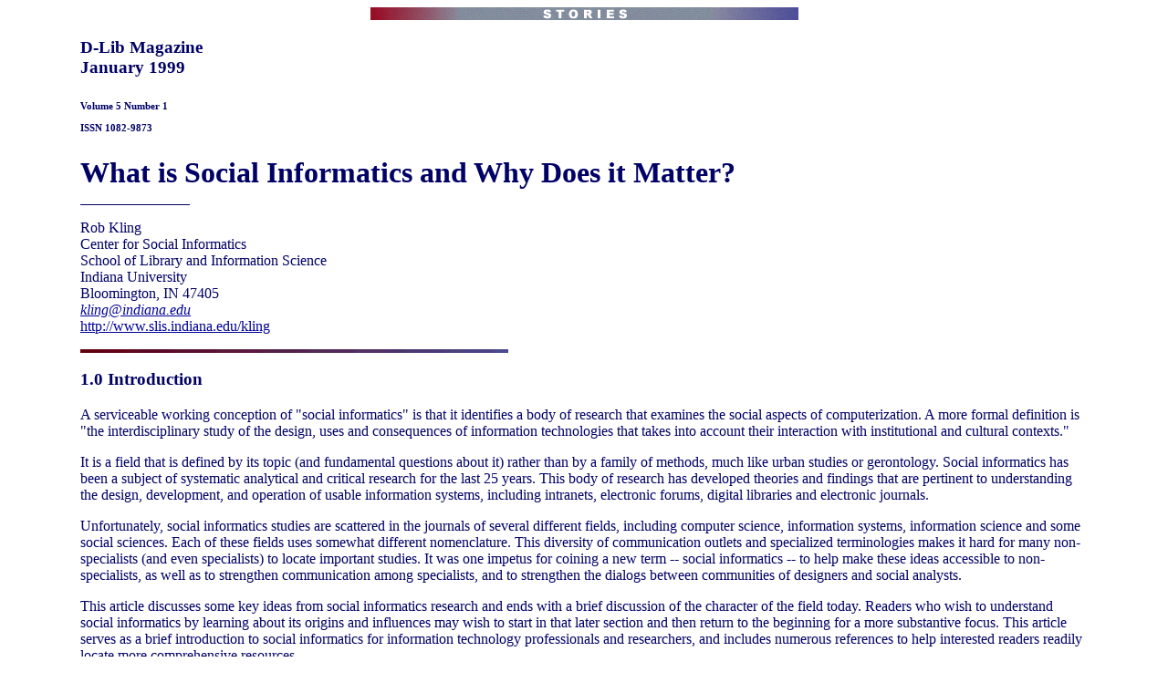

--- FILE ---
content_type: text/html
request_url: https://www.dlib.org/dlib/january99/kling/01kling.html
body_size: 33996
content:
<HTML>
<Head>
<!-- formatting 1/11/99, bw, copyediting phase 1, 1/13/99, 3:04 bw, corrections from Bill's read, 1/14/99, 10:00 am, bw, Corrections after my reading, 1/14/99, 1:00 pm, bw, author requested link changes in story, 1/14/99, 8:14 pm, bw, Added two references, made two other author requested changes, 1/17/99, bw  -->
<meta http-equiv="Content-Type" content="text/html; charset=iso-8859-1">

<meta NAME="DOI" CONTENT="10.1045/january99-kling">

<title>What is Social Informatics and Why Does it Matter?</title>

</head>


<BODY BGCOLOR="#ffffff" LINK="#000099" ALINK="#993300" VLINK="#993300">
<A name="Top"> </a>
<center><img src = "../images/story_bar1.gif" alt="Stories"></a></center>

<BLOCKQUOTE><BLOCKQUOTE>

<H3><FONT COLOR="#000066">D-Lib Magazine<BR>January 1999</H3></FONT>
<H6><FONT COLOR="#000066">Volume 5 Number 1</font><br><br>
<FONT COLOR="#000066">ISSN 1082-9873</FONT></H6>
<P>


<P><Font color="#000066"><STRONG><FONT SIZE="+3">What is Social Informatics and Why Does it Matter?</STRONG></FONT></font></P>

<p><img src="../images/blue-dot.gif" width="120" height="1" border="0" alt="blue line"></p>
<p> 
<font color="#000066">
                                                
<p>Rob Kling<br>
Center for Social Informatics<br>
School of Library and Information Science<br>
Indiana University<br>
Bloomington, IN 47405<br>
<a href="/cdn-cgi/l/email-protection#f19a9d989f96b1989f9598909f90df949584"><i><span class="__cf_email__" data-cfemail="365d5a5f5851765f58525f57585718535243">[email&#160;protected]</span></i></a><br>
<a href="http://www.slis.indiana.edu/kling">http://www.slis.indiana.edu/kling</a>
</p>
</font>
<P>


<img src = "../images/d-line2.gif"></FONT>
</I></FONT>

<p>
<Font color = "#000066"><H3><p> 1.0 Introduction</H3></font></p>
<Font color = "#000066">
<p>A serviceable working conception of "social informatics" is that it identifies a body of research that examines the social aspects of computerization.  A  more formal definition is "the interdisciplinary study of the design, uses and consequences of information technologies that takes into account their interaction with institutional and cultural contexts." </p> 

<p>It is a field that is defined by its topic (and fundamental questions about it) rather than by a family of methods, much like urban studies or gerontology.  Social informatics has been a subject of systematic analytical and critical research for the last 25 years.  This body of research has developed theories and findings that are pertinent to understanding the design, development, and operation of  usable information systems, including intranets, electronic forums, digital  libraries and electronic journals.</p>  

<p>Unfortunately, social informatics studies are scattered in the journals of several different fields, including computer science, information systems, information science and some social sciences.  Each of these fields uses somewhat different nomenclature.  This diversity of communication outlets and specialized terminologies makes it hard for many non-specialists (and even specialists)  to locate important studies.  It  was one impetus for coining a new term -- social informatics -- to help make these ideas accessible to non-specialists, as well as to strengthen communication among specialists, and to strengthen the dialogs between communities of designers and social analysts.  </p>

<p>This article discusses some key ideas from social informatics research and ends with a brief discussion of the character of the field today.  Readers who wish to understand social informatics by learning about its origins and influences may wish to start  in that later section and then return to the beginning for a more substantive focus.  This article serves as a brief introduction to social informatics for information technology professionals and researchers, and includes numerous references to help interested readers readily locate more comprehensive resources.</p></font>

<p><H3>2.0 Punditry About Information Technologies and Social Change</H3></p>

<p>There are alternatives to systematic research about information technologies and social change.  <i>Wired Magazine’s</i> articles often illustrate one popular alternative --  vivid punditry.  In the January 1998 issue, journalist George Gilder wrote about the way that  computing power has increased a hundred millionfold since the 1950s.  Computer scientist Danny Hillis wrote about the ways that computerization is leading to a transformation of a new civilization in a few paragraphs and with high spirits.  This kind of opinionated journalism is very readable.  <i>Wired</i> is colorful, both in its prose as well as its typography, and it lends itself to new sound bites.  Unfortunately, it doesn’t lead to the kind of deep understanding which many information technology professionals need.  

<p><i>Wired</i> exemplifies the magazines that offer energetic prose, but information technology pundits, such as Esther Dyson, communicate in many other forums as well, such as their own books and conference talks.  Pundits play interesting social roles.  The best pundits are entertaining, provocative and timely.  If an issue arises this week, they can rapidly formulate an articulate opinion, and perhaps even a sound bite.  In simplifying, they often oversimplify and polarize issues.  Unfortunately, the typical pundit relies upon  anecdotes and bold assertions, rather than using them as entry points for analysis.  
Pundits usually rely upon their own experience as a basis for expertise and don’t encourage serious and systematic research into information technology and social life (see <A href="#Nimmo92">Nimmo and Combs</a>, 1992).

<p>Professionals are sometimes involved in very prosaic work in designing information systems, selecting and configuring equipment and developing policies and practices about the use of the resulting systems (i.e., which data to collect and archive, how to identify authorized users, how to organize training and consulting).  The details of this development work differs substantially for systems as varied as claims management for an insurance company, a litigation support system for a law firm, and a public-access on-line library of self-help medical bulletins supported by a public health agency.  However,  social informatics researchers have developed some fundamental ideas that can help improve professional practice and that pertain to a diverse array of information systems.

<p>The design and configuration of information systems that work well for people and help support their work, rather than make it more complicated, is a subtle craft.  Good application design ideas are neither obvious nor effective when they are based on technological considerations alone.  Their formulation requires understanding how people work and what kind of organizational practices obtain.  However, many  managers and professionals often advance simple criteria to help guide computerization strategies, such as:
<ol> 
<li> use more advanced technology (whether it is faster or easier to use);</li> 
<li> use "better technologies," (though there are different criteria for "better" such as less expensive or compatible with other equipment); or</li> 
<li>organize systems so that they are more efficient.</li>  
</ol>

<p>There are other guidelines, such as replacing repetitive human activity with computer systems or devising computer systems to leverage an organization’s value chain.  These kinds of  context-free guidelines have not been good enough to help information technology professionals design or implement effective systems.  

<p>Their limitations will be illustrated by the examples that I develop in the following sections.  Before I launch into a discussion of some interesting ideas from social informatics research, I will discuss one important phenomenon that helps sets the stage for the importance of social informatics for information technology professionals -- "the productivity paradox."

<p><H3>3.0  The Productivity Paradox</H3></p>

<p>Between 1960 and 1980, computer use and productivity gains were linked together -- in the writings of economists, in the advertisements for new computer systems, and even in the expectations of many working people who feared that widespread computerization could lead to a society with massive unemployment.  As the costs of acquiring computers rapidly declined, many North American organizations, public and private, increased their investments in computerized systems.  In the late 1980s, U.S.  firms were spending approximately half of their capital funds on computers and telecommunications.  Economists noticed that national statistics for labor productivity were not steadily increasing, and some managers noticed that large investments in PCs did not seem to translate into major productivity boosts.  

<p>Since the late 1980s, the U.S.  business press has trumpeted the expectations that computerization would soon lead to productivity spurts and also published stories that dash such hopes.  A set of stories from <i>Business Week</i> illustrates the conflicting themes in the business press.  In February 1994, <i>Business Week</i> published two short articles by Gene Koretz:  "Computers may really be paying off: effect of automation on productivity in the workplace" and ...  "And they're giving the U.S.  a nice competitive edge." In January 1995, <i>Business Week</i> published a short article by Dean Foust, "Is the computer boost that big? Computers do not enhance productivity  very much." 

<p>Economists also differed in their beliefs about the relationship between computerization and productivity growth.  Many believed that technological innovation was a major factor in national productivity and assumed that investments in information technology would be reflected in national statistics when the cumulative capital stock of computer systems was large enough, they would result in improved productivity statistics.  Some economists coined the term "productivity paradox", after Nobel laureate economist <a href="#Solow87">Robert Solow</a> (1987) wrote, "You can see the computer age everywhere but in the productivity statistics." Solow's assertion counters the common assumption that  computerization would directly and dramatically improve productivity.  Economists were divided in their explanations of the productivity paradox.  Some believed that their ways of measuring productivity were inadequate; others argued that the capital stock of information technology was still too small to have meaningful consequences in national economic statistics; and still others argued that lag effects were being underestimated.  Still others believed that mismanagement was a root cause of the productivity paradox.

<p>The "productivity paradox" is also an important social  phenomenon.  Unfortunately, it is ignored in the technophillic press, such as  <i>Wired Magazine</i>, and is glossed by most of the pundits.  Within the United States, annual economic productivity has been growing at a much slower rate in the mid-1970s through the 1990s than in the 1960s. For example, labor productivity in nonfarm business grew by 2.8 percent from 1960 to 1973 but grew by only 1.1 percent from 1973 to 1996 (<A href="#Webb98">Webb</a>, 1998).  While the specific rates of  growth of labor productivity vary with the years counted, and do vary within economic sectors, the general pattern of  reductions in measured labor productivity growth rates in the last two decades is well accepted among economists. 

<p>Certainly many things have changed in industrial societies between the first 20-year period after World War II and the most recent 20-year period.  One set of changes  is the proliferation of, and the very deep investment in, computer and telecommunication systems.  Since the late 1980s, private firms in the U.S.  have been investing about half of their capital in information and communication technologies.  That investment includes telephone systems and voice mail as well as computers.  Still, it is a large fraction, and it has been sustained since the "PC revolution."  There has been a fairly intensive purchasing campaign, and an increasing computerization campaign in major firms, and it is beginning to show up in cumulative technology investments on a significant scale.  

<p>This is the very period in which productivity gains are not going up by a factor of a hundred million -- the number that <A href="#Gilder98">Gilder</a> (1998) likes to give as the gain in computing value since the 1950s.  In the U.S., labor productivity has grown 2-4% per year in this period.  Many people have assumed that  computerization should directly and dramatically improve productivity.  Newer computer and telecommunication systems  may offer many advantages over traditional media or even older computerized systems.  However productivity gains may  be hard to achieve with the low-volume high-variety computer applications that many professionals use.  These may be called "productivity tools"  but they may do more to help improve the appearance of documents and presentations, to deepen analysis, and to improve control over one’s work relationships -- especially with reduced secretarial support.  These are valuable gains, but they may not translate into "throughput productivity."

<p>Some economists are concerned about these matters and believe that the productivity paradox is primarily "not real." It will be resolved by improved ways to measure productivity and actually a larger investment in computer systems.  There is a lively debate between economists and organizational analysts (see Kling, 1996b).  Organizational analysts suggest explanations that range from "We haven’t learned how to use computers well enough at an organizational and social scale"  (<a href="#King96">King</a>, 1996), through describing many organizational processes and  work practices that reduce productivity in practice (<A href="#Attewell96">Attewell</a>, 1996).  Such work practices include managers generating more numerous, fine grained reports from information systems, authors making numerous interim drafts of manuscripts, people fiddling with malfunctioning computer systems, and so on.  The managerial reports may help managers feel more confident in taking certain actions, the incrementally revised manuscripts may be improved, and so on.  But these practices don’t increase "throughput productivity."

<p>There are several social explanations for the productivity paradox: (a) many organizations develop systems in ways that lead to a large fraction of implementation failures; or (b) few organizations design systems that effectively facilitate people’s work; or (c) we significantly underestimate how much skilled work is required to extract value from computerized systems.  Taken together, these observations suggest that many organizations lose potential value from the ways that they computerize.

<p>Some recent studies indicate that information technology investments have improved the productivity of some organizations and national economies in the 1990s (<a href="#Brynjolfsson98">Brynjolfsson and Hitt</a>, 1998; <A href="#Dewan98">Dewan and Kraemer</a>, 1998).  However the firm-level data shows substantial variation across  firms (<a href="#Brynjolfsson98">Brynjolfsson and Hitt</a>, 1998: p.52).  The evidence is accumulating that organizations which computerize intensively with appropriate organizational practices are more productive than the average, while those that do not organize appropriately lag behind the firms that do not computerize intensively.  <a href="#Brynjolfsson98">Brynjolfsson and Hitt</a> (1998: p.54) estimate that the inappropriately organized, highly computerized firms lag the appropriately organized, highly computerized firms by 10 percent.

<p>Resolving the productivity paradox  lies in the future.  The productivity paradox gives us reason to believe that current strategies of computerization do not readily produce expected economic and social benefits in a vast number of cases. In particular, technology alone, even good technology alone, is not sufficient to create social or economic value.  This discussion offers an entry point  into an interesting set of studies and theories about the ways that effective computerization depends upon close attention to workplace organization and practices.  I will discuss this idea in greater depth later on.


<p><H3>4.0 Early Research in Social Informatics</H3></p>

<p>Through the 1970s and 1980s, much of the social informatics research focused on organizations because they were the major sites of computerization.  It is only in the last few years that many people who are not themselves technical specialists have gotten computer systems for home use.  The era of the Internet, or particularly public access to the Internet, raises issues of work at home, communication at home, entertainment, access to medical information, and other personal uses.  These are significant phenomena, but are different from the topics I will emphasize.  They are part of social informatics, but they open up different lines of analysis that warrant serious study and understanding (see, for example, <A href="#Anderson95">Anderson</a>, et al.  1995; <A href="#Kahin95">Kahin and Keller</a>, 1995).

<p>In the 1970s and 1980s, often the questions about computerization were phrased as deterministic impact questions, such as: "What would be the impact of computers on organizational behavior if we did X?";  "What would be the changes in social life if we did X?";  "Will computer systems, for example, improve or degrade the quality of work?" There are a number of studies in which people try to answer this last question, whether work life would improve for clerks, for engineers, for managers, and so on.  The questions were often phrased in very simple, direct terms, namely: "What will happen, X or Y?"  And the answer was: "sometimes X, and sometimes Y."  There was no simple, direct effect.  Much of the character of changes depended on the relative power of workers.  For example: clerks fared less well, on the average, than professionals.  But sometimes secretaries, who are the aristocrats of the clerical class, were able to have greater improvements in their worklives than were the people, primarily women, who were doing transaction processing in the back rooms of banks and insurance companies.  Occupational power played an important role in mediating and shaping the way that computerization restructured workplaces (See <A href="#Kling80">Kling</a>, 1980; <A href="#Attewell87">Attewell</a>, 1987; <A href="#Iacono87">Iacono and Kling</a>, 1987).

<p>Other sets of questions were also examined.  To what extent were organizations centralized?  There were major arguments that computer systems would enable upper managers to have much more detailed information about the operations on workplaces, such as the shop floor, the editorial room, and the classroom, and that organizations would become more centralized.  Others argued that they would become more decentralized.  Many people wanted to know: "Well, which is it?  Is it A or B?"  Some studies found that information technology use led to some organizations  centralizing, and other studies found that information technology use led to decentralization.  Many of the arguments which were engaged in a form of "Is it A or B?" were based upon simple technological determinism which has not been borne out in reviews of the careful studies (see <A href="#King83">King</a>, 1983; <A href="#George91">George and King</a>, 1991).  The analytical failure of technological determinism is one of the interesting and durable findings from social informatics research.  

<p>Today some analysts (and many pundits) frame claims about information technology in social life in deterministic ways, with claims such as, "The Web means that the public will get better information than ever before."  That framing is one that people who study social informatics would be skeptical of.  We ask: "When will the Web enable the public to locate 'better information'?  Under what conditions?  Who?  For what?"  Are people seeking information to help them make a better choice of doctors, and then placing more trust in that doctor.  Or are people seeking alternatives to doctor-mediated medical care -- whether information about health, herbal medicine or post-operative care?  Those contingency questions  don’t lend themselves to lively sound bites.  But they do yield a very nuanced professional understanding.  This kind of <i>contextual inquiry</i> illustrates the ways that social informatics researchers frame questions to develop an analytical understanding of information technologies in social life.  

<p><H3>5.0 Some Key Ideas of Social Informatics</H3></p>


<p><H4>5.1  How Social Context Matters: Intranets in Action</H4></p>

<p>One way to illustrate a <i>contextual inquiry</i> of information technology in social life is to discuss some studies of the ways <A name="1"that</a>
 consulting firms have adopted and used computerized documentary systems<SUP><A href="01notes.html#1">1</a></SUP>.  One major consulting firm, Price Waterhouse, bought 10,000 copies of Lotus Notes, documentary support system for their staff in 1989.  Lotus Notes is superficially similar to an Internet-like system with bulletin boards and posting mechanisms and discussion groups and electronic mail for organizations.  Depending upon how Notes is used, it can act as an e-mail system, a discussion system, an electronic publishing system, and/or a set of digital libraries.

<p>Price Waterhouse is an international consulting firm with tens of thousands of employees worldwide, and about 10,000 of them are located in the United States.  Their vice-president of information systems believed that Lotus Notes was such a powerful technology that it would sell itself, that the main thing to do was to rapidly  roll it out to the consulting staff, and let them use it to find creative ways to share information.  

<p>He was concerned that his firm employed thousands of "line consultants" in different offices all over North America, who work on similar problems and who rarely share their expertise.  Sometimes a consulting team in Boston is dealing with the same kind of issue that a consulting team in Toronto or San Francisco would be dealing with, or very close.  They had no easy way of sharing their growing understanding of the problems they were facing with their clients.  Could the firm’s line consultants use some kind of communication and computerized information system to store what they knew, and share it? 

<p>The first test was with the information technology staff.  They tended to use Notes; they found it interesting; and they used it fairly aggressively for sharing information about their own projects.  Price-Waterhouse’s tax consultants in Washington, D.C., were another group that used Lotus Notes  (<A href="#Mehler92">Mehler</a>, 1992).  These tax consultants studied the behavior of the Internal Revenue Service and the U.S. Congress, and disseminated tax advisories to Price Waterhouse offices around the country about shifting changes in tax legislation that might affect their  clients.  These tax consultants made substantial use of Lotus Notes to broadcast their tax advisories.

<p>The line consultants were supposed to become Lotus Notes’ primary users.  The Vice President of Information Technology  felt that Notes was so revolutionary that people didn’t even have to be shown how to use it; examples could even stunt their imaginations.  The consultants should simply be given an opportunity to use it, and they would learn how to use it in creative ways.  Orlikowski (<A href="#Orlikowski93">Orlikowski</a> 1993)<A name="2"> </a> found that the senior line consultants, who were partners in the firm, tended to be modest users<SUP><a href="01notes.html#2">2</a></sup>
.  The more numerous junior line consultants, called associates, were low users.  They  often seemed uninterested in learning how to use Notes, readily gave up if they faced early frustrations with Notes, and as a group did not spend much time with it.  Here we have a pattern of different groups in an organization having different practices in working with Notes.  How can we explain such differences?  

<p>One explanation focuses upon the incentive systems in the firm.  A good place to start our analysis is with the associate consultants and the partners. Price Waterhouse -- and many other large consulting firms in North America --  reviews its consultants through a demanding promotion system.  The associates are reviewed every two years, for "up or out" promotions.  In the first few rounds at major firms, about half of the associates are fired at each review.  In their "up or out" system, the many associate consultants’ goals are to be promoted to the status of partner.  Consultants who are promoted to the status of partners can expect annual incomes over $300,000 at these major firms.  Partnerships are the golden ring that these firms use to motivate their associate consultants.

<p>The associates are valued for their billable hours, and were effectively required to bill almost all of their time.  As they become more senior, their ability to attract new business becomes more critical.  "Billable hours" means they have an account that they can charge their time to.  Lotus Notes, the revolutionary technology, was not provided to them with a "training account" to bill their time to.  Consultants who wanted to use Notes  had to have an account to charge their time against, and the initial learning time was in the order of 20 to 30 hours.  In 1991, the consultants were billed at about $150 an hour, so they had to find a client who would be willing to pay $3,000 to $4,500 for them to learn a system whose value wasn’t yet clear to them (but which could be revolutionary).  Many had trouble justifying that amount of expenditure to any of their clients at the time that they were participating in the Notes rollout.  There was a major question about what would the consultants  actually do with Notes after they learned how to use it. Consequently, relatively few associates saw value in Notes; there were no exemplary demonstrations showing them how other successful line consultants used Notes.  

<p>On the other hand, the partners had substantial job security (which was similar to university  tenure).  They could afford to experiment with Notes.  They were more willing to invest some time to explore, often using e-mail, occasionally developing and sending memos, and so on.  This case study contradicts the popular "Nintendo generation" explanation: "In the future, we don’t have to train people about computing, because the Nintendo kids (or the Net kids) will learn quickly." In this case, generally, younger consultants  had less incentive to learn Notes than did the middle-aged and elderly partners.

<p>But what about the information technology staff and the tax consultants?  These groups had a certain advantage in their forms of job security.  Many of the information technology staff were technophiles who were willing to work with an interesting new application.  Lotus Notes has been helpful for people who can invest time in learning how to use it, especially when they have joint projects and major motivations for communicating, for documenting work, for sharing memos, and so on.

<p>The tax consultants, who were located in Washington, D.C., had a significant incentive to show that they were visible and valuable in the firm.  In their case, salary didn’t give them an incentive, it gave them protection.  Lotus Notes allowed them to broadcast for visibility: it gave them the ability, in effect, to electronically publish their advice and make it quickly available to many of the consultants around the firm who wanted to read the Notes database.  They hoped it would enhance their visibility, and thus show that the Washington office was not just overhead, but an important contributing part of the firm.  In short, organizational incentive systems were not part of the original marketing story of Lotus Notes.  The interesting information processing features enabled by Lotus  Notes  were emphasized in numerous stories in the technical press and (See, for example, <A href="#Kirkpatrick93">Kirkpatrick</a>, 1993.)  

<p>An organization, or organizational sub-units with different incentive systems, might use Notes very differently.  The way that some consultants in Ernst and Young (E&Y), another major consulting firm, use Notes is instructive (<A href="#Davenport97">Davenport</a>, 1997; <A href="#Gierkink">Gierkink and Ruggles</a>, n.d.).  In brief, E&Y created an organization (Center for Business Knowledge) whose charter was to organize E&Y’s consultants' know-how in specific high profile areas.  By 1997, E&Y had developed 22 distinct social cross-office networks of consultants with expertise in certain industries, organizational reforms, or technologies that were a focus of E&Y’s business.  

<p>Each network was assigned a half-time person to codify in Notes databases the insights from specific consulting projects, to prompt line consultants to add their own insights, and to edit and prune a project’s discussion and document databases.  In some cases, they were charged to develop topical  "Power Packs" in Notes -- a structured and filtered set of online materials including sales presentations and proposal templates.  Davenport observed that these "knowledge networkers" understood their network’s domains and that these were short term assignments for line consultants.  

<p>In this case, E&Y designed a human organizational "intelligence system" for sharing insights, ideas, and materials in specific topical areas.  Lotus Notes served as an information support system -- a medium for storing, organizing and communicating these materials.

<p>Taken  together, these cases illustrate varied consequences of Notes’ use in
large consulting firms, not one fixed effect.  Varied, conflicting consequences
in different settings is common in this body of research.  Our job as
researchers  is not simply to document the various consequences of
computerization, but also to theorize them  (see <a href="#Lamb96">Lamb</a>, 1996; <A href="#Robey97">Robey</a>, 1997). 
Different organizational incentive systems for different professionals is one
way to conceptualize a key concept that helps to integrate some of these seemingly
disparate cases. (Also see "<A href="#Markus94">Markus and Keil</a>, 1994 for a case study of a little
used large scale expert system whose use was not supported by organizational
incentive systems.) It is possible that the way that Notes is used at both
Price Waterhouse (now merged with Coopers-Lybrand) and E&Y have changed since
the studies that inform this article were written. Our point here is not to
praise E&Y and to criticize Price Waterhouse. Rather, it is to understand how
their behavior can help us develop empirically-grounded concepts that help us
to predict (or at least understand) variations in the ways that people and
groups use information technologies.

<p>One key idea of social informatics  research is that the "social context" of information technology development and use plays a significant role in influencing the ways that people use information and technologies, and thus influences their consequences for work, organizations, and other social relationships.  Social context does not refer to some abstracted "cloud" that hovers above people and information technology; it refers to a specific  matrix of social relationships.  Here, social context is characterized by particular incentive systems for using, organizing, and sharing information at work.  In the cases described above, different groups within Price Waterhouse and E&Y have different incentives to share information about the project know-how, and, thus, how they use or avoid Lotus Notes.  

<p>The case of E&Y also illustrates an important idea -- that of  conceptualizing the design of computer and networked systems as a set of interrelated decisions about technology and the organization of work.  Unfortunately, thinking and talking about computerization as the development of  socio-technical configurations, rather than as simply installing and using a new technology, is not commonplace. It is common for managers and technologists to discuss some social  repercussions of  new technologies, such as the sponsorship of projects, training people to use new systems, and controls over access to information. However, these discussions usually treat all or most social behavior as separable from the technologies, whereas the E&Y case suggests how a more integrated socio-technical view is critical. We will amplify this key idea with additional examples.



<p><H4>5.2  Work Processes Matters With Documentary Systems</H4></p>

<p>The social informatics approaches have been applied to some issues that are of particular concern to designers of digital libraries -- working with documentary systems.  How do people work with documentary systems in practice?  We know that certain visions did not come about, such as the early 1980s vision of the paperless office.  It is intriguing to speculate why one of the hot items in a "paperless office" is a laser printer.  Why are laser printer sales rising steadily --  and faster ones, more colorful ones -- if the direction of development is to abandon paper?  There is a conceptual disconnect here.  It is not because people like paper in the same way that people have an affection for dogs or cats.  It is not a sentimental attachment.  Laser printers are not popular because people enjoy the look and feel of typical 8-1/2" x 11", 20 pound bond.

<p>Some people do like the hand-feel of richly textured paper.  <i>Wired Magazine</i>, at least, is printed in vivid colors.  It is visually engaging, although some people are put off by its intensely-colored pages.  People at times like books and other documents which are printed on  nicely textured paper.  We should not ignore the sensual qualities of some high quality papers.  But standard 20 pound printer and copier papers are not designed for sensuality.

<p>Careful studies of professional and clerical documentary work find that many people engage in complex activities -- such as annotating documents; comparing them, for instance, as an editor compares two versions of a paper or a book chapter to see what the changes were; or integrating them, for instance in assembling a long report (see <A href="#Suchman96">Suchman</a>, 1996).  The screen space of the more common  14-, 15-, or even 17-inch displays are too limited.  To compare two full-page manuscripts, it helps to put them side by side.  That would require about 24 inches of display.  Today, 24-inch displays, priced at about $1500, are too costly for most offices.  While the costs and overall mass of large-screen monitors will decline in the next decade, paper has other virtues.  Many people who work with multiple documents, mark them up with quick annotations and diagrams that are more clumsy  with word processors and take them to different places; paper is simple and versatile.

<p>For certain transaction systems, such as airline reservation systems, the move to paperless transactions has been workable -- because it reduces operational costs in  re-issuing new tickets and people make few additional notations on their tickets.  In contrast, people who are doing analytical work with manuscripts have found paper to be an extremely durable and useful medium, for a variety of reasons.  Some of the value of paper is based on the work of  comparing and working with documents side by side.  It is partly a real estate issue, and partly a portability issue -- documents can be moved around an office or taken off-site quickly and easily without having to have a running device.  

<p>Paper plays important roles in some places where we don’t think it is in use.  An interesting example is in civilian air traffic control systems.  The movie version of air traffic controllers shows them staring at bright green displays.  In real-life they do depend upon computer displays.  But they also keep track of the planes that they are monitoring on little pieces of paper a little bigger than that of fortune cookies, which record flights, flight vectors, and speed, among other things.  Because they divide their work by air space, when the plane moves from one scope to the next, they pass the paper over.  <A href="#Stix94">Gary Stix</a> (1994) examines (a) the nature of the work and communication via paper strips, and (b) IBM’s efforts in 1993 to automate it.  Stix reports that IBM had a database with 65 fields -- a little complicated for real time control! That project has since been abandoned by the FAA in the United States at a cost of several hundreds of millions dollars.  But the FAA will continue to develop upgrades, because the computers on which the air traffic control system runs are aging, and it is hard to get spare parts, technicians, and so on.

<p>This "work-oriented view" of how people work and use computer systems in practice is not always inspiring.  Many people work hard, and they do  many interesting things, but their work with information technologies is not streamlined.  Professionals, for example, often work across media, across technologies, and across social boundaries in ways that new, computer-based systems don’t readily integrate.  Their workspaces can appear messy and their workflow cumbersome, even when they have good computer systems to help with part of their work.  Social informatics is one sustained way of understanding these issues in ways that do help improve the workability and design of systems and information services for various workers and the public.  


<p><H4>5.3 Socio-technical Systems and Electronic Journals</H4></p>  

<p>The use of the Internet to support  scientific communication is one of the major shifts in the practice of science in this era and it  has generated numerous experiments and significant discussion.  In the scientific communities, these communications include informal e-mail, the communication of conference programs as they gel, the sharing of preprints, access to electronic versions of journal articles, and the development of shared disciplinary corpuses.  These communicative practices are becoming more important in many fields, although they are rarely the central communications media. However, only a few analyses take sufficient account of the ways in which the social dimensions of publications, such as the design of electronic journals, influence their use (see, for example, <A href="#Kling95">Kling and Covi</a>, 1995).

<p>One common approach to conceptualizing new forms such as electronic journals, on-line newspapers, electronic forums, Web sites and digital libraries emphasizes their technologically-based information-processing features, such as enabling authors and readers to communicate more directly without the mediation of libraries or expensive publishers.  The socio-technical approach, explained below, views these new forms as  mixing together both technological elements and social relationships into an effectively inseparable ensemble.  

<p>From a technological  information processing<A name="3"> </a>perspective, new media such as electronic journals<SUP><A href="01notes.html#3">3</a></sup>, databases, preprint servers -- are said to reduce the costs of communication, expand the range of people and locations from which materials are accessible, and generally speed communications.  According to this view, as scholars in all scientific fields work with data, and communicate both formally and informally with other scholars, all of these electronic media forums should be adopted and used fairly uniformly.  Differences in value would rest upon the differences in technical architectures.  For example, readers would be more likely to read electronic journal A rather than journal B if journal A added more informational value, such as having an elaborate set of cross links between articles, or including more extensive sets of data and graphics. 

<p>Even the strongest proponents of  electronic journals agree that technological design alone is not sufficient to insure a good quality journal. There is a strong consensus that the quality of a journal’s scholarly content is important in making it viable, but there is substantial disagreement about the means of attracting high quality materials. All the proposals and counter proposals for attracting high quality authors rest on social analyses of a journal, rather than purely technological analyses. <A name="4">For</a> example, one aspect electronic journals that is commonly discussed is the role of peer review<Sup><A href="01notes.html#4">4</a></sup>. There are many ways of organizing peer reviews, but each strategy for selecting reviewers and translating their assessments into feedback for authors and publication criteria for the journal is a social process. These social processes are supported by communication media, and electronic media may facilitate or inhibit specific ways of organizing reviewers, reviewing and editing.

<p>The value of a socio-technical analysis can be illustrated by contrasting the design and functioning of two different electronic journals: the <i>Electronic Transactions of Artificial Intelligence</i> and <i>The Electronic Journal of Cognitive and Brain Sciences</i>. Superficially, these scientific electronic journals have much in common: each is hosted on a Web site, relies upon peer review to select high quality articles, and posts articles for public pre-review  before they are accepted or rejected for formal publication. Both journals were established in 1997 and have had about 18 months of activity to establish a publishing pattern. These two journals are especially  interesting in the ways that their designers envision attracting authors to submit high quality articles, and to insure that only high quality articles are actually published.  

<p>However, one of these journals seems to be viable and one seems moribund. The technological publication system for each journal functions effectively, and I will indicate how the differences rest on their design as socio-technical systems. Rather than analyze the journals as I describe them, I believe that it would be useful for readers to note the contrasts in the two journals' designs, and to try to evaluate which journal is the more viable and why.

<p> <i>Electronic Transactions on Artificial Intelligence</i> (<i>ETAI</i>):

<p>The ECCAI (European Coordinating Committee for Artificial Intelligence) announced the <i>ETAI</i> as a journal in May 1997, with Professor Erik Sandewall, a pioneer of artificial intelligence research in Scandinavia, as its Editor-in-Chief.  The journal’s editors and organizers sought to make the review process of articles more open for authors and readers, by making some aspects of an article’s review very public.  <i>ETAI’s</i> editors claim: 

<p>"The <i>ETAI</i> represents a novel approach to electronic publishing.  We do not simply inherit the patterns from the older technology, but instead we have rethought the structure of scientific communication in order to make the best possible use of international computer networks as well as electronic document and database technologies."

<p>They describe their editorial process as follows:

<p>"Articles submitted to the <i>ETAI</i> are reviewed in a 2-phase process.  After submission, an article is open to public online discussion in the area's News Journal [part of the journal’s Web site].  After the discussion period of three months, and after the authors have had a chance to revise it, the article is reviewed for acceptance by the <i>ETAI</i>, using confidential peer review and journal level quality criteria.  This second phase is expected to be rather short because of the preceding discussion and possible revision.  During the entire reviewing process, the article is already published in a "First Publication Archive", which compares to publication as a departmental tech report." (From <i>ETAI</i>, 1997; see <A href="#Sandewall98">Sandewall</a>, 1998  for a more elaborate description of their editorial process.)

<p>The <i>ETAI</i> is divided into several topical sections, each section with its own section editor.  The <i>ETAI</i> Web site has a public discussion section linked to each submitted article.  An annual paper edition of the articles, without the discussion, is published by the Royal Swedish Academy of Sciences (KVA).  

  <p><i>The Electronic Journal of Cognitive and Brain Sciences</i> (<i>EJCBS</i>)  

<p>The <i>EJCBS</i> was devised by Dr.  Zoltan  Nadasdy of Rutgers University as an e-journal "that works without editors" and which offers<A name="5"> the</a> following features (<A href="#Nadasdy98a">Nadasdy</a>, 1998a)<Sup><A href="01notes.html#5">5</a></sup>: 

<p>"Instead of a hidebound peer-review system, we use an interactive "vote," in which those with comments and suggestions post them along with the article.  

<p>"Instead of a lengthy discussion carried out over a period of months and years as letters are submitted to journals and await publication, we allow anyone to post letters, and allow authors to answer them immediately.  

<p>"Instead of layout designers, we make use of...automated-formatting software that converts simple ASCII documents into HTML.  The system supports graphical illustrations and automatically inserts them into the text.  Hypertext is also inserted into the articles."

<p>Nadasdy sought to devise "an autonomous system"  that could run on its own after it was  programmed. It would rely upon readers to be referees, and not rely upon an editorial board. He designed it with the aim "that [it] would be able to control itself based on reasonable rules". He developed software to automatically create a Web page with graphics  for each submitted article, so that no human editorial activity would be required to post articles.

<p>"<i>EJCBS</i> uses a two-tier acceptance procedure that makes reviewing automatic and allows readers to control final acceptance: review status and archive status.  Papers in review status are evaluated by the readers...a weight system controls the score given by different reader categories.  The scores are transferred to a database that will be averaged at the end of a month, and the final status of the paper will be decided accordingly.  Articles that receive a certain average score, or higher, are transferred to an archive of accepted papers.  Those papers that do not receive the minimal average scores are rejected."

<p>Nadasdy designed <i>EJCBS</i> to improve the speed of publication, be low cost, enhance interactivity, and enable broad distribution.  He claims that "those features are all integrated into the system I call "interactive publishing." The impact of interactive publishing could be enormous.  It redefines concepts of traditional publishing, such as editing, acceptance, reviews and comments, and archives."

<p>The reviewing practices of <i>EJCBS</i> and <i>ETAI</i> differ considerably.  <i>EJCBS</i> relies on anonymous reviewing by (self-selected) readers. They visit its Web site and rate an article on several seven-point scales to indicate their views of its quality and importance.  Nadasdy hoped that <i>EJCBS</i> could "run itself" and has tried to automate key editorial processes.  It is an extreme example of removing editorial attention and guidance from the publishing process and relying upon a readers’ plebiscite.

<p>In contrast, an article that is submitted to <i>ETAI</i>, is a topic for public discussion by participants in the research community.  During the three month open review period, questions and comments are signed.  In an informal reading of the discussion about several articles, I found that only a few questions were typically posted.  However, they reflected a deep understanding of the topics, and some were elaborate counter-examples or reformulations of the authors’ positions.  Authors' replies were also public, and seemed to engage the technical issues raised in the queries.  

<p>Both <i>ETAI</i> and <i>EJCBS</i> were initiated in 1997.  The <i>ETAI</i> accepted five articles for publication in 1997 while <i>EJCBS</i> posted two short articles in September 1997, but has not accepted any.  The <i>ETAI</i> continues to receive a steady stream <A name="6">of</a> submissions (eight articles in 1998) while the <i>EJCBS</i> does not<sup><A href="01notes.html#6">6</a></sup>.  The contrast between the <i>ETAI</i> and the <i>EJCBS</i> offers and interesting illustration of a (simplified) socio-technical systems analysis.

<p><H4> 5.3.1  Socio-technical Systems</H4></p>

<p>Social informatics research has produced some useful ideas and findings that are applicable to many kinds of information technologies and shed interesting light on these dilemmas of Internet use.  The concept of  "computerized information systems as social technical systems" is one such idea that helps us understand the character of e-journals, as well as other e-media.

<p>Information and communication technologies are often discussed as tools or simple appliances, even when they refer to complex arrangements of varied equipment, rules/roles/resources, and actual organizational practices, as with  WWW sites or airline reservation systems.  It is more interesting <A name="7">to</a> view specific information technologies as "socio-technical systems"<Sup><A href="01notes.html#7">7</a></sup>
  -- a complex, interdependent system comprised of:
<UL>
<li>people in various roles and relationships with each other and with other system elements;
<li>hardware (computer mainframes, workstations, peripherals, telecommunications equipment); 
<li> software (operating systems, utilities and application programs); 
<li>techniques  (management science models, voting schemes);
<li> support resources (training/support/help); and
<li>information structures (content and content providers, rules/norms/regulations, such as those that authorize people to  use systems and information in specific ways, access controls).
</ul>	 
<p>These elements are not simply a static list, but <A name="8">are</a> interrelated within a matrix of social and technical dependencies<sup><a href="01notes.html#8">8</a></sup>. 

<p>A systems designer with a socio-technical orientation does not simply consider these  elements while working  in a "design studio" far away from the people who will use a specific system. Effectively designing socio-technical systems also requires upon a set of "discovery processes"  to help the designers understand which features and tradeoffs will most appeal <A name="9">to</a> the people who are most likely to use the system<sup><A href="01notes.html#9">9</a></sup>. There are a number of discovery processes for learning about the preferences of  the men and women who are likely to use these systems. These discovery processes include workplace ethnography (<A href="#Simonsen97">Simonsen and Kensing</a>, 1997), focus groups, user participation in design teams  (<A href="#Bolstrom77b">Bolstrom and Heinen</a>, 1977b; <A href="#Carmel93">Carmel, Whittaker and George</a>, 1993), and participatory design strategies (<A href="#Schuler93">Schuler and Namioka</a>, 1993; <A href="#Eckehard97">Eckehard</a>, et al. 1997). These approaches differ in many significant ways, such as the contextual richness of the understandings that they reveal and the extent to which they give the people who will use systems influence and power in their design. These issues are the subject of  a lively body of research that overlaps social informatics. However, to discuss it in detail here would lead us away from our focus on the structural elements of a socio-technical analysis.

<p>For our post-hoc analytical purposes, we can focus on the structural features of the  socio-technical system that we have listed above. We view the design of <i>ETAI</i> and <i>EJCBS</i> not simply as one of artifacts, such as the compilers that Nadasdy developed to automatically translate submitted article files into postable WWW pages for <i>EJCBS</i>.  Rather, the interplay of social assumptions and practices that are reflected in technological design features helps us to understand the relative success of these two e-journals.

<p>In the case of <i>ETAI</i>, authors link up with potential readers through the journal’s published articles.  However, in order to have an article published, an author must be willing to discuss it in a public forum with other self-identified artificial intelligence (AI) researchers.  This arrangement adds an important social and discursive element to publishing in the journal: authors must be willing to participate in this part of the AI community by discussing their research.  Publication in <i>ETAI</i> entails a set of relatively public social actions.  Further, the editorial board of the <i>ETAI</i> was developed to include senior members European Coordinating Committee for Artificial Intelligence and paper publication through the Royal Swedish Academy of Sciences.  Potential authors have good reason to believe that their articles will be known to participants in the European AI research community.  According to Erik Sandewall, this visibility is a mixed blessing: it can enhance one’s status for work that is well received, but also can be embarrassing for authors whose work is ill-conceived, not well developed, or is not well received.

<p>The <i>EJCBS</i> looks more problematic as a socio-technical system.  An author who submits an article will receive votes and possible comments  from anonymous readers, but does not have a forum in which to respond or to develop a discussion with the readers.  While the <i>ETAI</i> has an editorial board whose members  participate in a variety of high status scientific social networks and promote the journal, the <i>EJCBS</i> was designed by one relatively low status and not well connected bio-scientist who would like to have it work without promotional or editorial attention -- autonomously.  Authors who publish in <i>EJCBS</i> are not guaranteed any attention among highly active scientists in their field.  
 
<p><A href="#Nadasdy98b">Nadasdy</a> (1998b) believes that he has "shown that the (journal) concept works, and that people just have to come around to use it." His comment reflects a technologically focussed view of e-publishing, one which pays much more attention to automating scripts and voting procedures than in seeking ways to effectively mobilize a lively group of authors and readers around the journal.  

<p>I have  developed these two examples at some length because they help us to see how a socio-technical perspective on e-journals helps us to better understand how they may or may not serve as vibrant media for community communication.  Nadasdy did "market the journal" by encouraging about 100 senior scientists to publish their articles in it. A few of them sent encouraging comments, but none submitted their research articles for review and possible publication. Nadasdy’s software works; if an e-journal is only a technological artifact, he "has a working journal." However, a genuine "working journal" requires a continuing stream of authors and readers, then the design requires a more sophisticated social-technical approach than Nadasdy has taken on. These ideas extend beyond e-journals, to digital libraries, electronic forums and so on.

<p>It is also possible to revisit the cases of Lotus Notes use in consulting firms to examine their design as socio-technical communication systems within the social networks of the firms.  One major difference between Price Waterhouse and E&Y lies in E&Y’s creating new social groups with a responsibility for collecting, organizing and disseminating information for which Lotus Notes could be a helpful medium.  

<p>Further, the concept of socio-technical systems can help us understand some of the differences between WWW sites and digital libraries that are highly used or little used.  As technological systems, they are collections of software, data (text, picture files, etc.), links, and metadata (indices, etc.) that run on networked computers.  As socio-technical systems, we can pay special attention to:
<ul>
<li>people in various roles and relationships with each other and with other system elements;
<li>support resources (training/support/help); and
<li>information structures (content and content providers, rules/norms/regulations, such as those that authorize people to  use systems and information in specific ways, access controls).
</ul>		
and ask about the importance of their content for various constituencies, who is authorized to change content and how that matters, etc.  

<p>There are many such questions that help us connect technological artifacts in a lively way to a social world. As a design practice, a "socio-technical approach" also requires a discovery process that helps designers to effectively understand the relevant lifeworlds and workworlds of the people who will use their systems. 


<p><H4>5.4  Computing Infrastructure and Public Access to Information via the Internet</H4></p>

<p>There are innumerable examples of the use and value of the Internet in providing new kinds of communications to support a cornucopia of human activities in virtually every profession and kind of institution.  In the U.S., the professional and middle classes have found the Internet to be useful for communication with some government agencies, for some forms of shopping, for tackling investments, maintaining ties with friends and family via email, and as a source of entertainment.  

<p>There are also many examples where the Internet enables the middle class public to have better access to important information (See <A href="#Kahin95">Kahin and Keller</a>, 1995).  In the U.S., the public is beginning to turn to medical sources on the Web, to get alternative answers on the Internet, in discussion groups and so on, and sometimes bypassing the medical establishment.

 <p>Some people seek either alternative medical advice or information about issues that their doctors don’t deal with very well.  Surgeons, for example, may be good at doing very skilled surgery, but they may not be very good for giving people an understanding of what it takes to go through the recovery process.  People sometimes find that certain Internet sources can be extremely helpful as either alternatives or supplements.  This is simply  a hypothesis, but there is anecdotal evidence that the Internet provides an alternative communication means for many middle class people to bypass the medical establishment.  Anecdotal evidence suggests that doctors vary in their responses to their patients feeling better informed, and sometimes challenging their advice -- from encouragement to annoyance.  What kinds of changes in systematic patient-doctor relationships may result is as yet unclear.  

<p>In the United States, Vice-President Al Gore promotes networking for libraries, clinics, and schools, by arguing that if they are wired together, their use will improve public education and enable substantially improved public services.  How to actually transform such networks into meaningful social support systems is a question that remains unanswered.

<p>While many people install additional phone lines for online computer use, affordable telephone service and Internet service providers (ISPs) are available in urban areas (<A href="#Kahin95">Kahin and Keller</a>, 1995).  Access to ISPs, and even basic telephone service, is more problematic in many rural areas.  In 1995, about 28.8 million people in the United States 16 years and over had access to the Internet at work, school or home; 16.4 million people used the Internet and 11.5 million people of these people used the Web.  About 80 per cent of these people used the Internet at least once a week.  However, about 182 million people 16 years and over did not have access to the Internet (<A href="#Hoffman96">Hoffman, Kalsbeek, and Novak</a>, 1996).  A 1997 nation-wide household study found that computer ownership and e-mail access were rising rapidly -- about  94% of households have telephones, 37% have personal computers; 26% have modems, and 19% have on-line access (<A href="#McConnaughey98">McConnaughey and Lader</a>.  1998).  The numbers of people with Internet access continues to rise rapidly.  

<p>It might appear that technological access is the primary roadblock to expanded Internet use.  "Technological access" refers to the physical availability of suitable equipment, including computers of adequate speed and equipped with appropriate software for a given activity.  Scenarios of "ordinary people" using the Internet often assume that computer support is easy to organize, and that access to information and services is not problematic.

<p>In contrast, "social access" refers to know-how, a mix of professional knowledge economic resources, and technical  skills, to use technologies in ways that enhance professional practices and social life.  In practice, social access -- the abilities of diverse organizations and people from many walks of life to actually use these services -- will be critical if they are to move from the laboratories and pilot projects into widespread use where they can vitalize the nation and the economy.  Social access should not be viewed as an "add on" to a technological structure.  Many systems designers have learned, for example, that a well designed systems does not simply tack on a "computer interface" after its internal structure has been set in place.  The design of human interfaces and internal structures is highly coupled for systems that effectively support people’s work and communication (see National Research Council, 1997 for an integrated review).  In a similar way, social access is integral to the design and development of systems and services that are to be widely used.

<p>Some analysts do not view social access to the Internet for "ordinary people" as problematic, since they believe that access costs will rapidly decline and the public’s computing skills will continue to rise.  In this view, time and markets will resolve most access issues.  In contrast, we believe that social access to the Internet  is likely to prove vexing for many people, based on what careful studies of  computer use and Internet use have shown us.  

<p>Although 50% of US households may have computers by the year 2000, organizations have been the major sites for adopting networked information systems, especially as implementers of advanced technologies.  There are few studies of computer use in households.  In one careful study of "ordinary households" (HomeNet), researchers found that using the Internet is too hard for many "ordinary people" (<A href="#Kiesler-etal97">Kiesler, Kraut, Mukhopadhyay, and Scherlis</a>.  1997):

<p>"Over 70% of the households called the help desk.  Calls to the help desk represented the behavior of some of the more sophisticated users.  Less sophisticated users dropped out once they hit usability barriers.  The kinds of problems logged by help desk staff included problems in installing phone service, configuring the telecommunication software, busy signals (users often blamed themselves!), buggy software, inexperience with mice, keyboards, scroll bars, terminology, radio buttons, and menus.  Yet, in our home interviews, we noted there were many more problems participants had not called about.  

<p>"..  we thought that as everyone learned how to use the computer and what the Internet could do for them, the influence of their initial computer skill would decline with time.  We were wrong.  Even after a year of experience with the Internet, participant's initial computer skill still constrained their Internet usage.  This result held across different gender and age groups."

<p>These findings serve as a cautionary note about our expecting the North American public to rapidly form a "network nation." One intriguing finding of the HomeNet project is that families with adolescents made much more use of the Internet than those without.  We suspect that many of these teenagers became critical "on-site" technical consultants for their parents.
				

<p><H4>5.4.1 Infrastructure for Computing Support is Social as Well as Technological</H4></p> 

<p>PCs are much more complicated to install and use for a diverse array of tasks than are "turnkey appliances" such as televisions and VCRs.  While it is a standing joke that most people don't know how to program their VCRs (and thus watch an LCD blinking 00:00), most people can reliably play a videotape and enjoy the resulting entertainment.  In contrast, PCs that use networked services require much more complex configurations (including data rates and IP numbers) that can  change with changes in network configurations and service providers.  

<p>Effective computer systems that use Internet services will require reliable complementary technological resources -- such as printers, electricity (reliable in urban settings, sometimes problematic after disasters and in remote regions).  What is  less well appreciated is how the infrastructure for making computer systems workable also includes a variety of resources that are social in character.  Skilled technical installers, trainers and consultants are the most obvious social resources.  In addition, people who use advanced networking applications need know-how -- to be able to learn to effectively integrate them  into their working practices -- based on learning from others.  

<p>There is some debate about how much computer use has simplified in the last decade.  It is probably easier to use a stand-alone PC "out of the box." However, the dominant operating systems, such as Windows 95/98/NT, Unix (and Linux) can still stump experts when applications or components interact badly.  

<p>System infrastructure is a socio-technical system since technical capabilities depend upon skilled people, administrative procedures, etc.; and social capabilities are enabled by simpler supporting technologies (e.g., word processors for creating technical documents, cellular telephones and pagers for contacting rapid-response consultants) (<A href="#Kling92">Kling</a>, 1992).  Malfunctioning computer systems are not simply an opportunity loss, such as  a book that is bought but not read.  When people organize their days about the expectations that key technologies will work well -- and they don't -- they often spend considerable time tinkering to get systems to work, waiting for help to come, and so on.  

<p>Workable computer applications are usually supported by a strong socio-technical infrastructure.  The "surface features" of computer systems are the most visible and the primary subject of debates and systems analysis.  But they are only one part of computerization projects.  Many key parts of information systems are neither immediately visible or interesting in their novelty.  They include technical infrastructure, such as reliable electricity (which may be a given in urban America, but problematic in  wilderness areas, or in urban areas after a major devastation.) They also involve a range of skilled-support -- from people to document systems features and train people to use them to rapid-response consultants who can diagnose and repair system failures

<p>Much of the research about appropriate infrastructure comes from studies of systems that underperformed or failed (<A href="#Star96">Star and Ruhleder</a>, 1996; <A href="#Kling-Scacchi82">Kling and Scacchi</a>,1982).  The social infrastructure for a given computer system is not homogeneous across social sites.  For example, the Worm Community System was a collaboratory for molecular biologists who worked in hundreds of university laboratories; key social infrastructure for network connectivity and (UNIX) skills depended upon the laboratory's work organization (and local university resources) (See <A href="#Star96">Star and Ruhleder</a>, 1996).  Researchers found that the Worm Community System was technically well designed; but it was rather weak as an effective collaboratory because of the uneven and often limited support for its technical requirements in various university labs.  In short, a weak local socio-technical infrastructure can undermine the effective  workability of computer systems, including those in people’s homes, as we have discussed above (also see <A href="#Haddon95">Haddon and Silverstone</a>, 1995).

<p><H3>6.0 Why Social Informatics Matters</H3></p>

<p>Social informatics research pertains to information technology use and social change in any sort of social setting, not just organizations.  Social informatics researchers are specially interested in developing reliable knowledge about information technology and social change, based on systematic empirical research, to inform both public policy debates and professional practice.  Many of us have developed concepts to help understand the design, use, configuration, and/or consequences of information and communication technologies so that they are actually workable for people. This contrasts with high spirited but largely a-priori promotions of  technologies that occasionally work well for people, occasionally are valuable, are sometimes abandoned, are sometimes unusable, and thus incur predictable waste and inspire misplaced hopes.  That is one important way that "social informatics matters" and one that I have emphasized in this article.  This view of social informatics has important repercussions for public policy, professional practice, and the education of  information technology professionals (see <A href="#Kling93">Kling</a>, 1993; <A href="#Kling-Allen96">Kling and Allen</a>, 1996; <A href="#Kling-etal99">Kling, Crawford, Rosenbaum, Sawyer, and Weisband</a>, 1999).

<p>Social informatics research also investigates intriguing new social phenomena that emerge when people use information technology, such as the ways that people develop trust in virtual teams (<A href="#Iacono97">Iacono and Weisband</a>, 1997) or the ways that disciplinary norms influence scholars use of electronic communication media (<A href="#Kling-McKim">Kling and McKim,</a> in press).  But  these phenomena would be the focus of another article.

<p>In this article I have  identified a few key ideas that come from 25 years of systematic analytical and critical research about information technology and social life.  There are other sources for a more expanded treatment (see, for example <a href="#Kling93">Kling</a>, 1993; <A href="#Kling-Allen96">Kling and Allen</a>, 1996; <A href="#Bishop96">Bishop and Star</a>, 1996; <a href="#Kling-Star98">Kling and Star</a>, 1998; <A href="#Kling-etal99">Kling, Crawford, Rosenbaum, Sawyer, and Weisband</a>, 1999).  

<p>Other social informatics researchers might emphasize other ideas.  I have emphasized organizational examples because information technology and organizational change (organizational informatics) have been more carefully researched and theorized in complex organizations than computer use in settings such as households.

<p><H3>7.0 Social Informatics as a Field Name
</H3></p>

<p>Social informatics is a neologism.  I have written enthusiastically about social informatics, but many people are appropriately cautious about catchy new terms whose connotations can mislead.  The label "social informatics" emerged from discussions in 1996 within the community of researchers who conduct the kind of research discussed in this article. Several social informatics researchers participated in a workshop at UCLA on social aspects of digital libraries in 1996 (see <A href="http://dlis.gseis.ucla.edu/DL/">http://dlis.gseis.ucla.edu/DL/</a>).  In the course of discussing research about digital libraries and computer supported cooperative work (CSCW), we realized that we did not have a good label for the body of research that we now call social informatics.  We used various labels, including "social analysis of computing," "social impacts of computing," "information systems research," and "behavioral information systems research."

<p>Several of us felt that it was time to help make this body of ongoing research much more accessible by finding one name that could serve as an efficient pointer, and a banner.  Instead of being skeptical of new nomenclature, we should be willing to find a field name that we could use.  A number of us discussed alternatives such as "social analysis of computing," "interpretive informatics," "socio-technical systems" -- and the term "social informatics" came up as the least offensive alternative of the group.  For some people it inspired curiosity; for others, it simply was not a turn-off, whereas for some, "interpretive informatics" tended not to cross cultural lines.

<p>The social informatics label energizes some faculty.  One colleague at another university told me that he didn’t know how to succinctly characterize his interests when he was searching for a professorship.  When he learned about social informatics, he felt that it was a terrific label for his interests.  But I also know some faculty, especially those who are in single-discipline academic units, whose research comfortably fits within social informatics who will resist the term  because adopting it doesn’t help them in their struggles for research resources, good students, and impact for their research within their traditionally defined disciplines.

<p>There are a number of  journals which publish social informatics research. A comprehensive list would be lengthy; but most of the journals listed would be ones that have published only a few social informatics articles.  There are a few journals that are good sources of social informatics research, including <i>The Information Society</i> and some journals in the information systems field, such as <i>Information Systems Research</i>.  Social informatics studies appear in communication journals such as the  <i>Journal of Communication</i> as well as in the electronic <i>Journal of Computer-Mediated Communication</i>.  The <i>Journal of the American Society of Information Science</i> published a special issue in October 1998 devoted to social informatics (Kling, Rosenbaum and Hert, 1998). The <i>Communications of the ACM</i>, a magazine, also publishes articles that are based on social informatics research. There are numerous books (see <A href="#Dutton97">Dutton</a>, 1997; <A href="#Huff94">Huff and Finholt</a> (1994); <A href="#Kling96">Kling</a>, 1996;  <A href="#Kiesler97">Kiesler</a>, 1997; <A href="#Smith98">Smith and Kollock</a>, 1998; and <A href="#DeSanctis">DeSanctis and Fulk</a> (in press) as entry points).  The research is conducted in several different disciplines, especially in some social sciences, information science, computer science and information systems.

<p>The National Science Foundation sponsored a workshop on Advances in Organizational and Social Informatics in the Fall of 1997 to help to further develop the field (see <A href="http://memex.lib.indiana.edu/siwkshop/SocInfo1.html">http://memex.lib.indiana.edu/siwkshop/SocInfo1.html</a>).  The workshop’s participants characterized social informatics as: "the interdisciplinary study of the design, uses and consequences of information and communication technologies that takes into account their interaction with institutional and cultural contexts."  

<p>This characterization sets some boundaries as well as articulating a focus for social informatics.  For example, simple surveys of the number of people who use the Internet for specific purposes that did not examine these uses in institutional and cultural contexts would not be a social informatics study.  However, such survey data could be useful as part of a social informatics analysis.  

<p>In addition, the workshop participants characterized social informatics research as analytical, critical or normative.  The <i>analytical orientation</i> refers to studies that develop theories about information technologies  in institutional and cultural contexts or to empirical studies that are organized to contribute to such theorizing.  I have emphasized analytical research in this short article.  The <i>critical orientation</i> refers to examining information technologies  from perspectives that do not automatically and "uncritically" adopt the goals and beliefs of the groups that commission, design, or implement specific information technologies.  

<p>Our discussion of the use of Lotus Notes in light of organizational incentive structures illustrates the analytical orientation in social informatics. The critical orientation is possibly the most novel (<A href="#Agre97">Agre and Schuler</a>, 1997).  It encourages professionals and researchers to examine information technologies  from multiple perspectives (such as the various people who use them in different contexts, as well as people who design, implement or maintain them), and to examine possible "failure modes" and service losses, as well as ideal or routine ICT operations. This article illustrates a critical perspective in the examination of Lotus Notes’ use, the design of  electronic journals, and public access to the Internet.

<p>A book based on this workshop examines the character of the field, some of the key ideas, and teaching issues (<A href="#Kling-etal99">Kling, Crawford, Rosenbaum, Sawyer and Weisband</a>, 1999).  It also includes discussions of ways to develop the field, communicate key ideas of social informatics to relevant scholarly and professional communities, and to enrich the curricula for computing-oriented students.

<p>Social informatics has a Web page at <A href="http://www.slis.indiana.edu/SI">http://www.slis.indiana.edu/SI</a> and a small collection of on-line discussion forums.  The WWW page includes sections that list and link courses, research conferences, degree programs, and so on.  There are many opportunities to conduct research in social informatics, to translate research ideas into professional practice or to teach.  I invite you to join us in a lively adventure.

<p><H3>Acknowledgments</H3></p>

<p>This work has benefited from continuing conversations about Social Informatics with many colleagues and students.  Phil Agre, Bill Arms, Holly Crawford, Blaise Cronin, Elisabeth Davenport, Joanna Fortuna, Amy Friedlander, Roberta Lamb, Suzanne Iacono, Geoff McKim, Javed Mostafa, Howard Rosenbaum,  Steve Sawyer, Deborah Shaw, Bob Travica, and Suzanne Weisband commented on interim drafts of this article.  The discussion of scholarly communication on the Internet is based upon joint research with Geoff McKim.  This work was supported, in part, by NSF Grants #IRI-9714211 and #SBR- 9872961.



<p><H3>References</H3></p>

<A name="Agre97"> </a>
<p>[Agre and Schuler 1997] Agre, Philip E. and Douglas Schuler, (Eds), 1997.  Reinventing Technology, Rediscovering Community Critical Studies in Computing as a Social Practice, Norwood, N.J.: Ablex. 

<A name="Anderson95"> </a>
<p>[Anderson, et al. 1995] Anderson, Robert H., Tora K. Bikson, Sally Ann Law, and Bridger M. Mitchell. 1995. "Universal Access to E-mail: Feasibility and Societal Implications," RAND, MR-650-MF, 267 pp.  At &lt;<a href="http://www.rand.org/publications/MR/MR650/">http://www.rand.org/publications/MR/MR650/</a>&gt;. 

<A name="Attewell87"> </a>
<p>[Attewell 1987] Attewell, Paul. 1987. "The Deskilling Controversy." Work and Occupa-tion. 14(3):323-346. 

<A name="Attewell96"> </a>
<p>[Attewell 1996] Attewell, Paul. 1996. "Information Technology and the Productivity Challenge." in Kling, 1996a.  

<A name="Bishop96"> </a>
<p>[Bishop and Star 1996] Bishop, Ann and Susan Leigh Star. 1996. "Social Informatics for Digital Libraries," Annual Review of Information Science and Technology (ARIST), 31, pp. 301-403. 

<A name="Bolstrom77a"> </a>
<p>[Bolstrom and Heinen 1977a] Bostrom, Robert P. and J.S. Heinen 1977. "MIS Problems & Failures: A Socio-Technical Perspective, Part I: The Causes." MIS Quarterly, 1(3), 17-32. 

<A name="Bolstrom77b"> </a>
<p>[Bolstrom and Heinen 1977b] Bostrom, Robert P. and J.S. Heinen 1977. "MIS Problems & Failures: A Socio-Technical Perspective, Part II:  The Application of Socio-Technical Theory." MIS Quarterly, 1(4), 11-28.  
 
<A name="Bowker97"> </a>
<p>[Bowker, et al. 1997] Bowker, Geoffrey, Susan Leigh Star, William Turner, and Les Gasser, (Eds). 1997. Social Science, Technical Systems and Cooperative Work:  Beyond the Great Divide. Hillsdale, NJ:  Erlbaum.  

<A name="Brynjolfsson98"> </a>
<p>[Brynjolfsson and Hitt 1998] Brynjolfsson, Erik and Loren Hitt. 1998. "Beyond the Productivity Paradox."  Communications of the ACM. (August) 41(8):49-55.  

<A name="Carmel93"> </a>
<p>[Carmel, et al. 1993] Carmel, Erran, Randall D. Whitaker, and Joey F. George. 1993. "PD and joint application design: A transatlantic comparison."  Communications of the ACM (June) 36(6):40-48. 

<A name="Davenport97"> </a>
<p>[Davenport 1997] Davenport, Thomas. 1997. "Knowledge Management Case Study: Knowledge Management at Ernst & Young" at &lt;<a href="http://www.bus.utexas.edu/kman/E&Y.htm">http://www.bus.utexas.edu/kman/E&Y.htm</a> &gt;.  

<A name="DeSanctis"> </a>
<p>[DeSanctis and Fulk] DeSanctis, Gerardine and Janet Fulk, (Eds.) (In press). Shaping Organization Form: Communication, Connection, And Community. Newbury Park, CA: Sage.  

<A name="Dewan98"> </a>
<p>[Dewan and Kremer 1998] Dewan, Sanjeev and Kenneth L. Kraemer. 1998. "International Dimensions of the Productivity Paradox." Communications of the ACM. (August) 41(8):56-62.  

<A name="Dutton97"> </a>
<p>[Dutton 1997] Dutton, William, Ed. 1997. Information and Communication Technologies: Vision & Realities. New York: Oxford University Press.  

<A name="Dyson90a"> </a>
<p>[Dyson 1990a] Dyson, Esther. 1990. "Not just another spreadsheet. (Big Accounting firm purchases Lotus' Notes groupware)" Forbes (Feb 5) 145(3):161. 

<A name="Dyson90b"> </a>
<p>[Dyson 1990b] Dyson, Esther. 1990. "A notable order for groupware. (10,000 copies of Lotus Notes for Price Waterhouse)." (May 1) Datamation 36(9):51.  

<A name="Eckehard97"> </a>
<p>[Eckehard, et al. 1997] Eckehard, Doerry, Sarah A. Douglas, Arthur E. Kirkpatrick, Monte Westerfield. 1997. "Participatory Design for Widely-Distributed Scientific Communities." Proc. 3rd Conference on Human Factors & the Web, Designing for the Web: Practices & Reflections, June 12, 1997, Denver, Colorado, USA. &lt;<a href="http://www.uswest.com/web-conference/proceedings/eck.html">http://www.uswest.com/web-conference/proceedings/eck.html</a>&gt;   

<A name="George91"> </a>
<p>[George and King 1991] George, Joey F. and John Leslie King. 1991.  "Examining the Computing and Centralization Debate."  Communications of the ACM 34(7):62-72.  

<A name="Gierkink"> </a>
<p>[Gierkink and Ruggles] Gierkink, Tia and Rudy Ruggles. N.D. "Leveraging Knowledge for Business Value: Creating Living Knowledge Representations through the Power of Communities."  &lt;<a href="http://www.businessinnovation.ey.com/mko/html/levera.html">http://www.businessinnovation.ey.com/mko/html/levera.html</a>&gt;   

<A name="Gilder98"> </a>
<p>[Gilder 1998] Gilder, George. 1998. "Happy birthday Wired." Wired (January) 6.01. 

<A name="Haddon95"> </a>
<p>[Haddon and Silverston 1995] Haddon, Leslie and Roger Silverstone. 1995. "The Domestication of ICTs: Households, Families, and Technical Change." In Mansell and Silverstone. 

<A name="Hibbitts96"> </a>
<p>[Hibbitts 1996] Hibbitts, Bernard. 1996. "Last Writes: The Law Review in the Age of Cyberspace," First Monday, (September) 1(3).  
 
<A name="Hibbitts97"> </a>
<p>[Hibbitts 1997] Hibbitts, Bernard. 1997. "E-Journals, archives and knowledge networks: A Commentary on Archie Zariski's defense of electronic law journals," First Monday, (July) 2(7).  

<A name="Hillis98"> </a>	
<p>[Hillis 1998] Hillis, Danny. 1998. "The big picture." Wired (January) 6.01.  

<A name="Hoffman96"> </a>
<p>[Hoffman et al. 1996] Hoffman, Donna L., William D. Kalsbeek, and Thomas P. Novak. 1996. "Internet
and Web Use in the United States: Baselines for Commercial Development."
Project 2000 Working Paper, Owen Graduate School, Vanderbilt University.  
July.

<A name="Huff94"> </a>
<p>[Huff and Finholt 1994] Huff, Chuck and Thomas Finholt, (Eds.) 1994. Social Issues in Computing: Putting Computing in its Place. New York: McGraw-Hill. 

<A name="Iacono87"> </a>
<p>[Iacono and Kling 1987] Iacono, Suzanne and Rob Kling. 1987. "Changing Office Techno-logies and the Transforma-tion of Clerical Jobs." in Robert Kraut (ed.)  Tech-nology and the Transforma-tion of White Collar Work.  Hillsdale: Lawrence Erlbaum.  

<A name="Iacono97"> </a>
<p>[Iacono and Weisband 1997] Iacono, Carol S. and Suzanne Weisband 1997.  "Developing trust in virtual teams."  Proceedings of the Hawaii International Conference on Systems Sciences, Hawaii. (CD-ROM).  

<A name="Kahin95"> </a>
<p>[Kahin and Keller 1995] Kahin, Brian and James Keller, (Eds.) 1995. Public Access to the Internet. Cambridge, Ma: MIT Press. 
  
<A name="Kiesler97"> </a>
<p>[Kiesler 1997] Kiesler, Sara (Ed.) 1997. The Culture of the Internet. Mahwah, NJ: Lawrence Erlbaum Associates.  

<A name="Kiesler-etal97"> </a>
<p>[Kiesler, et al.] Kiesler, Sara, Robert Kraut, Tridas Mukhopadhyay, William Scherlis. 1997. Homenet Overview: Recent Results from a Field Trial of Residential Internet Use, Carnegie Mellon University. Pittsburgh, PA 15213, at &lt;<a href="http://homenet.andrew.cmu.edu/progress/ovrview8697.html">http://homenet.andrew.cmu.edu/progress/ovrview8697.html</a> &gt;. 

<A name="King83"> </a>
<p>[King 1983] King, John L. 1983.  "Centralized versus decentralized computing: Organizational considerations and management options," Computing Surveys 15(4):320-349.  

<A name="King96"> </a>
<p>[King 1996] King, John. 1996. "Where is the Payoff from Computing?," in Kling, 1996a.  

<A name="Kirkpatrick93"> </a>
<p>[Kirkpatrick 1993] Kirkpatrick, David. 1993. "Groupware goes boom: effects of groupware software packages on corporations."  Fortune (Dec 27)128(16):99-103.  Reprinted in Kling 1996a.  

<A name="Kling80"> </a>
<p>[Kling 1980] Kling, Rob. 1980. "Social Analyses of Computing: Theoretical Perspectives in  Recent Empirical Research,"  Computing Surveys, (March) 12(1):61-110. 
  
<A name="Kling92"> </a>
<p>[Kling 1992] Kling, Rob 1992. "Behind the Terminal: The Critical Role of Computing Infrastructure In Effective Information Systems' Development and Use." Chapter 10 (pp: 153-201) in Challenges and Strategies for Research in Systems Development.  William Cotterman and James Senn (Eds.) New York, John Wiley.  (Available from &lt;<A href="http://www-slis.lib.indiana.edu/kling/pubs/webinfra.html">http://www-slis.lib.indiana.edu/kling/pubs/webinfra.html</a>&gt;).  

<A name="Kling93"> </a>
<p>[Kling 1993] Kling, Rob. 1993. "Organizational Analysis in Computer Science".  1993.  The Information Society, 9(2):71-87.  &lt;<a href="http://www.slis.indiana.edu/SI/orginf.html">http://www.slis.indiana.edu/SI/orginf.html</a>&gt;  

<A name="Kling96"> </a>
<p>[Kling 1996] Kling, Rob (Ed.). 1996. Computerization and Controversy:  Value Conflicts and Social Choices (2nd edition).  San Diego:  Academic Press.  (See <a href="http://www-slis.lib.indiana.edu/kling/cc/index.html">http://www-slis.lib.indiana.edu/kling/cc/index.html</a>.) 

<A name="Kling99"> </a>
<p>[Kling 1999] Kling, Rob. (1999, in press).  "Can the 'Next Generation Internet' Effectively Support Ordinary Citizens?" The Information Society 15(1). 

<A name="Kling-Allen96"> </a>
<p>[Kling and Allen 1996] Kling, Rob and Jonathan P. Allen.  1996.  "Can Computer Science Solve Organizational Problems?: The Case for Organizational Informatics."  In Kling, 1996. 

<A name="Kling95"> </a>
<p>[Kling and Covi] Kling, Rob and Lisa Covi. 1995. "Electronic Journals and Legitimate Media in the Systems of Scholarly Communication." The Information Society.  11(4):261-271. 

<A name="Kling-etal99"> </a>
<p>[Kling, et al. 1999] Kling, Rob, Holly Crawford, Howard Rosenbaum, Steve Sawyer, and Suzanne Weisband. (1999, forthcoming). Information Technologies in Human Contexts: Learning from Organizational and Social Informatics.  Center for Social Informatics.  Indiana University, Bloomington, IN. (To become available at: <a href="http://www.slis.indiana.edu/CSI">http://www.slis.indiana.edu/CSI</a>). 

<A name="Kling-Lamb96"> </a>
<p>[Kling and Lamb 1996] Kling, Rob and Roberta Lamb.  1996.  "Analyzing Visions of Electronic Publishing and Digital Libraries" by Rob Kling and Roberta Lamb in  Scholarly Publishing: The Electronic Frontier.  Gregory B.  Newby and Robin M.  Peek (Eds.) Cambridge Ma: The MIT Press.  At &lt;<a href="http://www.slis.indiana.edu/kling/pubs/EPUB6.htm">http://www.slis.indiana.edu/kling/pubs/EPUB6.htm</a>&gt;. 

<A name="Kling-McKim"> </a>
<p>[Kling and McKim (in press)] Kling, Rob and Geoffrey McKim.  (In press) "The Shaping of  Electronic Media in Supporting Scientific Communication: The Contribution of Social Informatics." In  Jack Meadows, Editor.  Electronic Communication and Research in Europe.  European Commission. &lt;<a href="http://academia.darmstadt.gmd.de/seeheim/thebook/index.html">http://academia.darmstadt.gmd.de/seeheim/thebook/index.html</a>&gt;  

<A name="Kling-etal98">
<p>[Kling, et al., 1998] Kling, Rob, Howard Rosenbaum, and Carol Hert. 1998. "Social Informatics in Information Science: An Introduction," Journal of the American Society for Information Science. 49(12):1047-1052. (See <A href="http://www.asis.org/Publications/JASIS/v49n1298.html"> http://www.asis.org/Publications/JASIS/v49n1298.html</a>). 
 
<A name="Kling-Scacchi82"> </a>
<p>[Kling and Scacchi 1982] Kling, Rob and Walt Scacchi. 1982. "The Web of Computing: Computing Technology as Social Organization," Advances in Computers. Vol. 21, Academic Press: New York.  

<A name="Kling-Star98"> </a>
<p>[Kling and Star 1998] Kling, Rob and Susan Leigh Star. 1998. "Human Centered Systems in the Perspective of  Organizational and Social Informatics," Computers and Society (March) 28(1):22-29.  (Available at: <A href="http://www-slis.lib.indiana.edu/kling/pubs/CAS98A-O.htm">http://www-slis.lib.indiana.edu/kling/pubs/CAS98A-O.htm</a>). 

<A name="Lamb96"> </a>
<p>[Lamb 1996] Lamb, Roberta. 1996. "Informational Imperatives and Socially Mediated Relationships," The Information Society.  (Jan-Mar) 12(1):17-37. &lt;<a href="http://info.cwru.edu/rlamb/infoim19.html">http://info.cwru.edu/rlamb/infoim19.html</a>&gt; 

<A name="Mansell95"> </a>
<p>[Mansell and Silverstone 1995] Mansell, Robin and Roger Silverstone. 1995.  Communication by Design: The Politics of  Information and Communication Technologies. New York. Oxford University Press. 

<A name="Markus94"> </a>
<p>[Markus and Keil 1994] Markus, M. Lynne and Mark Keil. 1994. "If we build it, they will come: Designing information systems that people want to use." Sloan Management Review, (Summer) 35(4):11-25. 

<A name="McConnaughey98"> </a>
<p>[McConnaughey and Lader 1998] McConnaughey,  James W. and  Wendy Lader. 1998. “Falling Through the Net II:
New Data on the Digital Divide.” National Telecommunications And Information
Administration: Washington, D.C.

<A name="Mehler92"> </a>
<p>[Mehler 1992] Mehler, Mark. 1992. "Notes Fanatic." Corporate Computing, (August) 1(2):160-164. 

<A name="Nadasdy98a"> </a>
<p>[Nadasdy 1998a] Nadasdy, Zoltan. 1998. "A Truly All-Electronic Publication System," Paper presented at the AAAS/ICSU/UNESCO Workshop on Electronic Publishing and Scienctific Communication.  Paris (October). 

<A name="Nadasdy98b"> </a>
<p>[Nadasdy 1998b] Nadasdy, Zoltan. 1998. Personal communication. October 1998, UNESCO Annex. Paris. 

<A name="Nimmo92"> </a>
<p>[Nimmo and Combs 1992] Nimmo, Dan and James E. Combs. 1992. The Political Pundits. Praeger Publishers. New York. 

<A name="Orlikowski93"> </a>
<p>[Orlikowski 1993] Orlikowski, Wanda J. 1993. "Learning from Notes: Organizational  Issues in Groupware Implementation,"  The Information Society, (Jul_Sep) 9(3):237-250.	Reprinted in Kling, 1996a. 

<A name="Poltrock94"> </a>       
<p>[Poltrock and Grudin 1994] Poltrock, Steven E and Grudin, Jonathan, 1994.  "Interface Development in a Large Organization: An Observational Study." adapted from ACM Transactions on Computer and Human Interaction, (March) 1(1):52-80 and reprinted in Kling 1996a. 

<A name="Robey97"> </a>
<p>[Robey 1997] Robey, Dan. 1997. "The Paradox of Transformation: Using Contradictory Logic to Manage the Organizational Consequences of Information Technology," in Steps to the Future: Fresh Thinking on the Dynamics of Organizational Transformation, Christopher Sauer and Phillip Yetton (Eds).  San Fransisco: Jossey-Bass Inc. 

<A name="Sandewall98"> </a>
<p>[Sandewall 1998] Sandewall, Erik. 1998. "Scientific Communication on the Internet.  The ETAI Experience." 
Available: &lt<A href="http://www.ida.liu.se/ext/etai/1998/01/">http://www.ida.liu.se/ext/etai/1998/01/</a>&gt;.  

<A name="Schuler93"> </a>
<p>[Schuler and Namioka 1993] Schuler, Doug and A. Namioka. 1993. Participatory Design: Principles And Practices. Hillsdale, NJ: Lawrence Erlbaum Associates. 

<A name="Simonsen97"> </a>
<p>[Simonsen and Kensing 1997] Simonsen, Jesper and Finn Kensing. 1997. "Using ethnography in contextual design." Communications of the ACM, (July) 40(7):82-88. 

<A name="Smith98"> </a>
<p>[Smith and Kollock 1998] Smith, Marc and Peter Kollock (Eds). 1998. Communities in Cyberspace. London: Routledge. 

<A name="Solow87"> </a>
<p>[Solow 1987] Solow, Robert M. 1987. "We'd better watch out,"  New York Times Book Review, (July 12) :36.  

<A name="Star96"> </a>
<p>[Star and Ruhleder 1996] Star, Susan Leigh and Ruhleder, Karen. 1996. "Steps towards an ecology of infrastructure: Design and access for large-scale collaborative systems,"  Information Systems Research 7:111-138. 

<A name="Stix94"> </a>
<p>[Stix 1994] Stix, Gary. 1994. "Aging Airways." Scientific American,  (May) 270(5):96-104.  Reprinted in Kling, 1996a. 

<A name="Suchman96"> </a>
<p>[Suchman 1996] Suchman, Lucy. 1996. "Supporting Articulation Work: Aspects of a feminist practice office technology production".  In Kling, 1996a. 

<A name="Webb98"> </a>
<p>[Webb 1998] Webb, Roy H. 1998. "National productivity statistics." Economic Quarterly, (Winter) 84(1):45-64. 

<A name="Wellman96"> </a>
<p>[Wellman, et al. 1996] Wellman, Barry, Janet Salaff, Dimitrina Dimitrova, Laura Garton, Milena Gulia and Caroline Haythornthwaite. 1996. "Computer Networks as Social Networks: Virtual Community, Computer Supported Cooperative Work and Telework," Annual Review of Sociology 22:213-38. 

<A name="Wellman98"> </a>
<p>[Wellman and Gulia 1998] Wellman, Barry and Milena Gulia. 1998. "Net Surfers Don't Ride Alone: Virtual Communities as Communities." pp. 163-90, in  Smith and Kollock.  

<A name="Zariski97a"> </a>
<p>[Zariski 1997a] Zariski, Archie. 1997. "'Never Ending, Still Beginning': A Defense of Electronic Law Journals from the Perspective of the E-Law Experience," First  Monday, (June) 2(6).  

<A name=:Zariski97b"> </a>
<p>
[Zariski 1997b] Zariski, Archie. 1997. "'Knowledge Networks' or Discourse Communities?: Response to Hibbitts' Commentary on Electronic Journals," First Monday, (August) 2(8).

<P><H3>Notes</H3></p>

<p>Click <a href="01notes.html">here</a> to go to the Notes page.

<p>

<H6>Copyright &#169; 1999 Rob Kling</H6></p>

<p>
<center>
<img src = "../images/blue-dot.gif" WIDTH="400" HEIGHT="1">
</P>
<FONT SIZE="-1">

<B>
<A href = "#Top">Top</A> <font color="#990000">|</font> 
<A href="../01contents.html">Contents</A><BR>

<A href="https://www.dlib.org/Architext/AT-dlib2query.html">Search</A>
<font color="#990000">|</font>

<A href="../../../author-index.html">Author
Index</A> <font color="#990000">|</font>
<A href="../../../title-index.html">Title
Index</A> <font color="#990000">|</font>
<A href="../../../back.html">Monthly Issues</A><BR>


<A href = "../buckland/01buckland.html">Previous Story</A> <font



color="#990000">|</font> <A href="../01band.html">Next Story</A><BR>

<A href="https://www.dlib.org/Hypernews/get/dlib_responses.html">Comments</A>
<font color="#990000">|</font> 
<a href="../../../dlib.html">Home</a>
<font color="#990000">|</font>
<A href="/cdn-cgi/l/email-protection#197d75707b597a776b70376b7c6a6d7677376f78376c6a">E-mail the Editor</A> </FONT> </B>
</P>
<p>
<img src = "../images/blue-dot.gif" WIDTH="400"
HEIGHT="1">

</P>
<font size = -1><b><a href = "../../../access.html">D-Lib Magazine Access Terms and Conditions</b></a></font><p>

<font size = -1><A href="https://www.doi.org/"><B>DOI</b></a></font><font size = -1>: 10.1045/january99-kling</font></p>
</center>

<script data-cfasync="false" src="/cdn-cgi/scripts/5c5dd728/cloudflare-static/email-decode.min.js"></script><script defer src="https://static.cloudflareinsights.com/beacon.min.js/vcd15cbe7772f49c399c6a5babf22c1241717689176015" integrity="sha512-ZpsOmlRQV6y907TI0dKBHq9Md29nnaEIPlkf84rnaERnq6zvWvPUqr2ft8M1aS28oN72PdrCzSjY4U6VaAw1EQ==" data-cf-beacon='{"version":"2024.11.0","token":"742b7671726747429d33e931a157935b","r":1,"server_timing":{"name":{"cfCacheStatus":true,"cfEdge":true,"cfExtPri":true,"cfL4":true,"cfOrigin":true,"cfSpeedBrain":true},"location_startswith":null}}' crossorigin="anonymous"></script>
</BODY>
</HTML>
